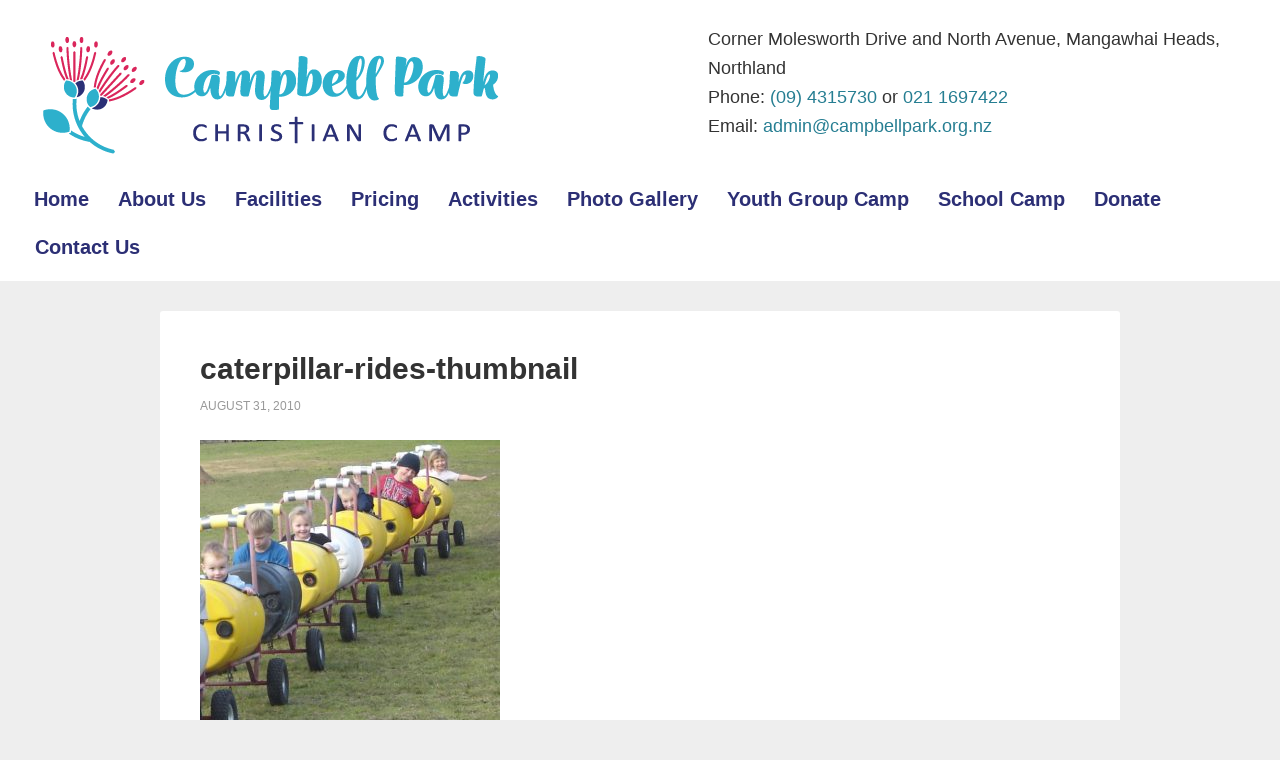

--- FILE ---
content_type: text/html; charset=UTF-8
request_url: https://www.campbellpark.org.nz/photo-gallery/caterpillar-rides-thumbnail/
body_size: 8495
content:
<!DOCTYPE html>
<html lang="en-US">
<head >
<meta charset="UTF-8" />
<meta name="viewport" content="width=device-width, initial-scale=1" />
<meta name='robots' content='index, follow, max-image-preview:large, max-snippet:-1, max-video-preview:-1' />

	<!-- This site is optimized with the Yoast SEO plugin v26.8 - https://yoast.com/product/yoast-seo-wordpress/ -->
	<title>caterpillar-rides-thumbnail - Campbell Park Christian Camp</title>
	<link rel="canonical" href="https://www.campbellpark.org.nz/photo-gallery/caterpillar-rides-thumbnail/" />
	<meta property="og:locale" content="en_US" />
	<meta property="og:type" content="article" />
	<meta property="og:title" content="caterpillar-rides-thumbnail - Campbell Park Christian Camp" />
	<meta property="og:url" content="https://www.campbellpark.org.nz/photo-gallery/caterpillar-rides-thumbnail/" />
	<meta property="og:site_name" content="Campbell Park Christian Camp" />
	<meta property="og:image" content="https://www.campbellpark.org.nz/photo-gallery/caterpillar-rides-thumbnail" />
	<meta property="og:image:width" content="576" />
	<meta property="og:image:height" content="571" />
	<meta property="og:image:type" content="image/jpeg" />
	<script type="application/ld+json" class="yoast-schema-graph">{"@context":"https://schema.org","@graph":[{"@type":"WebPage","@id":"https://www.campbellpark.org.nz/photo-gallery/caterpillar-rides-thumbnail/","url":"https://www.campbellpark.org.nz/photo-gallery/caterpillar-rides-thumbnail/","name":"caterpillar-rides-thumbnail - Campbell Park Christian Camp","isPartOf":{"@id":"https://www.campbellpark.org.nz/#website"},"primaryImageOfPage":{"@id":"https://www.campbellpark.org.nz/photo-gallery/caterpillar-rides-thumbnail/#primaryimage"},"image":{"@id":"https://www.campbellpark.org.nz/photo-gallery/caterpillar-rides-thumbnail/#primaryimage"},"thumbnailUrl":"https://www.campbellpark.org.nz/wordpress/wp-content/uploads/2010/08/caterpillar-rides-thumbnail.jpg","datePublished":"2010-08-31T08:27:41+00:00","breadcrumb":{"@id":"https://www.campbellpark.org.nz/photo-gallery/caterpillar-rides-thumbnail/#breadcrumb"},"inLanguage":"en-US","potentialAction":[{"@type":"ReadAction","target":["https://www.campbellpark.org.nz/photo-gallery/caterpillar-rides-thumbnail/"]}]},{"@type":"ImageObject","inLanguage":"en-US","@id":"https://www.campbellpark.org.nz/photo-gallery/caterpillar-rides-thumbnail/#primaryimage","url":"https://www.campbellpark.org.nz/wordpress/wp-content/uploads/2010/08/caterpillar-rides-thumbnail.jpg","contentUrl":"https://www.campbellpark.org.nz/wordpress/wp-content/uploads/2010/08/caterpillar-rides-thumbnail.jpg","width":576,"height":571},{"@type":"BreadcrumbList","@id":"https://www.campbellpark.org.nz/photo-gallery/caterpillar-rides-thumbnail/#breadcrumb","itemListElement":[{"@type":"ListItem","position":1,"name":"Home","item":"https://www.campbellpark.org.nz/"},{"@type":"ListItem","position":2,"name":"Photo Gallery","item":"https://www.campbellpark.org.nz/photo-gallery/"},{"@type":"ListItem","position":3,"name":"caterpillar-rides-thumbnail"}]},{"@type":"WebSite","@id":"https://www.campbellpark.org.nz/#website","url":"https://www.campbellpark.org.nz/","name":"Campbell Park Christian Camp","description":"Christian Camp at Mangawhai Heads Northland","potentialAction":[{"@type":"SearchAction","target":{"@type":"EntryPoint","urlTemplate":"https://www.campbellpark.org.nz/?s={search_term_string}"},"query-input":{"@type":"PropertyValueSpecification","valueRequired":true,"valueName":"search_term_string"}}],"inLanguage":"en-US"}]}</script>
	<!-- / Yoast SEO plugin. -->


<link rel='dns-prefetch' href='//stats.wp.com' />
<link rel='dns-prefetch' href='//fonts.googleapis.com' />
<link rel="alternate" type="application/rss+xml" title="Campbell Park Christian Camp &raquo; Feed" href="https://www.campbellpark.org.nz/feed/" />
<link rel="alternate" type="application/rss+xml" title="Campbell Park Christian Camp &raquo; Comments Feed" href="https://www.campbellpark.org.nz/comments/feed/" />
<link rel="alternate" type="application/rss+xml" title="Campbell Park Christian Camp &raquo; caterpillar-rides-thumbnail Comments Feed" href="https://www.campbellpark.org.nz/photo-gallery/caterpillar-rides-thumbnail/feed/" />
<link rel="alternate" title="oEmbed (JSON)" type="application/json+oembed" href="https://www.campbellpark.org.nz/wp-json/oembed/1.0/embed?url=https%3A%2F%2Fwww.campbellpark.org.nz%2Fphoto-gallery%2Fcaterpillar-rides-thumbnail%2F" />
<link rel="alternate" title="oEmbed (XML)" type="text/xml+oembed" href="https://www.campbellpark.org.nz/wp-json/oembed/1.0/embed?url=https%3A%2F%2Fwww.campbellpark.org.nz%2Fphoto-gallery%2Fcaterpillar-rides-thumbnail%2F&#038;format=xml" />
<link rel="preload" href="https://www.campbellpark.org.nz/wordpress/wp-content/plugins/bb-plugin/fonts/fontawesome/5.15.4/webfonts/fa-solid-900.woff2" as="font" type="font/woff2" crossorigin="anonymous">
<style id='wp-img-auto-sizes-contain-inline-css' type='text/css'>
img:is([sizes=auto i],[sizes^="auto," i]){contain-intrinsic-size:3000px 1500px}
/*# sourceURL=wp-img-auto-sizes-contain-inline-css */
</style>
<link rel='stylesheet' id='outreach-pro-theme-css' href='https://www.campbellpark.org.nz/wordpress/wp-content/themes/outreach-pro/style.css?ver=3.1' type='text/css' media='all' />
<style id='wp-emoji-styles-inline-css' type='text/css'>

	img.wp-smiley, img.emoji {
		display: inline !important;
		border: none !important;
		box-shadow: none !important;
		height: 1em !important;
		width: 1em !important;
		margin: 0 0.07em !important;
		vertical-align: -0.1em !important;
		background: none !important;
		padding: 0 !important;
	}
/*# sourceURL=wp-emoji-styles-inline-css */
</style>
<link rel='stylesheet' id='wp-block-library-css' href='https://www.campbellpark.org.nz/wordpress/wp-includes/css/dist/block-library/style.min.css?ver=6.9' type='text/css' media='all' />
<style id='global-styles-inline-css' type='text/css'>
:root{--wp--preset--aspect-ratio--square: 1;--wp--preset--aspect-ratio--4-3: 4/3;--wp--preset--aspect-ratio--3-4: 3/4;--wp--preset--aspect-ratio--3-2: 3/2;--wp--preset--aspect-ratio--2-3: 2/3;--wp--preset--aspect-ratio--16-9: 16/9;--wp--preset--aspect-ratio--9-16: 9/16;--wp--preset--color--black: #000000;--wp--preset--color--cyan-bluish-gray: #abb8c3;--wp--preset--color--white: #ffffff;--wp--preset--color--pale-pink: #f78da7;--wp--preset--color--vivid-red: #cf2e2e;--wp--preset--color--luminous-vivid-orange: #ff6900;--wp--preset--color--luminous-vivid-amber: #fcb900;--wp--preset--color--light-green-cyan: #7bdcb5;--wp--preset--color--vivid-green-cyan: #00d084;--wp--preset--color--pale-cyan-blue: #8ed1fc;--wp--preset--color--vivid-cyan-blue: #0693e3;--wp--preset--color--vivid-purple: #9b51e0;--wp--preset--gradient--vivid-cyan-blue-to-vivid-purple: linear-gradient(135deg,rgb(6,147,227) 0%,rgb(155,81,224) 100%);--wp--preset--gradient--light-green-cyan-to-vivid-green-cyan: linear-gradient(135deg,rgb(122,220,180) 0%,rgb(0,208,130) 100%);--wp--preset--gradient--luminous-vivid-amber-to-luminous-vivid-orange: linear-gradient(135deg,rgb(252,185,0) 0%,rgb(255,105,0) 100%);--wp--preset--gradient--luminous-vivid-orange-to-vivid-red: linear-gradient(135deg,rgb(255,105,0) 0%,rgb(207,46,46) 100%);--wp--preset--gradient--very-light-gray-to-cyan-bluish-gray: linear-gradient(135deg,rgb(238,238,238) 0%,rgb(169,184,195) 100%);--wp--preset--gradient--cool-to-warm-spectrum: linear-gradient(135deg,rgb(74,234,220) 0%,rgb(151,120,209) 20%,rgb(207,42,186) 40%,rgb(238,44,130) 60%,rgb(251,105,98) 80%,rgb(254,248,76) 100%);--wp--preset--gradient--blush-light-purple: linear-gradient(135deg,rgb(255,206,236) 0%,rgb(152,150,240) 100%);--wp--preset--gradient--blush-bordeaux: linear-gradient(135deg,rgb(254,205,165) 0%,rgb(254,45,45) 50%,rgb(107,0,62) 100%);--wp--preset--gradient--luminous-dusk: linear-gradient(135deg,rgb(255,203,112) 0%,rgb(199,81,192) 50%,rgb(65,88,208) 100%);--wp--preset--gradient--pale-ocean: linear-gradient(135deg,rgb(255,245,203) 0%,rgb(182,227,212) 50%,rgb(51,167,181) 100%);--wp--preset--gradient--electric-grass: linear-gradient(135deg,rgb(202,248,128) 0%,rgb(113,206,126) 100%);--wp--preset--gradient--midnight: linear-gradient(135deg,rgb(2,3,129) 0%,rgb(40,116,252) 100%);--wp--preset--font-size--small: 13px;--wp--preset--font-size--medium: 20px;--wp--preset--font-size--large: 36px;--wp--preset--font-size--x-large: 42px;--wp--preset--spacing--20: 0.44rem;--wp--preset--spacing--30: 0.67rem;--wp--preset--spacing--40: 1rem;--wp--preset--spacing--50: 1.5rem;--wp--preset--spacing--60: 2.25rem;--wp--preset--spacing--70: 3.38rem;--wp--preset--spacing--80: 5.06rem;--wp--preset--shadow--natural: 6px 6px 9px rgba(0, 0, 0, 0.2);--wp--preset--shadow--deep: 12px 12px 50px rgba(0, 0, 0, 0.4);--wp--preset--shadow--sharp: 6px 6px 0px rgba(0, 0, 0, 0.2);--wp--preset--shadow--outlined: 6px 6px 0px -3px rgb(255, 255, 255), 6px 6px rgb(0, 0, 0);--wp--preset--shadow--crisp: 6px 6px 0px rgb(0, 0, 0);}:where(.is-layout-flex){gap: 0.5em;}:where(.is-layout-grid){gap: 0.5em;}body .is-layout-flex{display: flex;}.is-layout-flex{flex-wrap: wrap;align-items: center;}.is-layout-flex > :is(*, div){margin: 0;}body .is-layout-grid{display: grid;}.is-layout-grid > :is(*, div){margin: 0;}:where(.wp-block-columns.is-layout-flex){gap: 2em;}:where(.wp-block-columns.is-layout-grid){gap: 2em;}:where(.wp-block-post-template.is-layout-flex){gap: 1.25em;}:where(.wp-block-post-template.is-layout-grid){gap: 1.25em;}.has-black-color{color: var(--wp--preset--color--black) !important;}.has-cyan-bluish-gray-color{color: var(--wp--preset--color--cyan-bluish-gray) !important;}.has-white-color{color: var(--wp--preset--color--white) !important;}.has-pale-pink-color{color: var(--wp--preset--color--pale-pink) !important;}.has-vivid-red-color{color: var(--wp--preset--color--vivid-red) !important;}.has-luminous-vivid-orange-color{color: var(--wp--preset--color--luminous-vivid-orange) !important;}.has-luminous-vivid-amber-color{color: var(--wp--preset--color--luminous-vivid-amber) !important;}.has-light-green-cyan-color{color: var(--wp--preset--color--light-green-cyan) !important;}.has-vivid-green-cyan-color{color: var(--wp--preset--color--vivid-green-cyan) !important;}.has-pale-cyan-blue-color{color: var(--wp--preset--color--pale-cyan-blue) !important;}.has-vivid-cyan-blue-color{color: var(--wp--preset--color--vivid-cyan-blue) !important;}.has-vivid-purple-color{color: var(--wp--preset--color--vivid-purple) !important;}.has-black-background-color{background-color: var(--wp--preset--color--black) !important;}.has-cyan-bluish-gray-background-color{background-color: var(--wp--preset--color--cyan-bluish-gray) !important;}.has-white-background-color{background-color: var(--wp--preset--color--white) !important;}.has-pale-pink-background-color{background-color: var(--wp--preset--color--pale-pink) !important;}.has-vivid-red-background-color{background-color: var(--wp--preset--color--vivid-red) !important;}.has-luminous-vivid-orange-background-color{background-color: var(--wp--preset--color--luminous-vivid-orange) !important;}.has-luminous-vivid-amber-background-color{background-color: var(--wp--preset--color--luminous-vivid-amber) !important;}.has-light-green-cyan-background-color{background-color: var(--wp--preset--color--light-green-cyan) !important;}.has-vivid-green-cyan-background-color{background-color: var(--wp--preset--color--vivid-green-cyan) !important;}.has-pale-cyan-blue-background-color{background-color: var(--wp--preset--color--pale-cyan-blue) !important;}.has-vivid-cyan-blue-background-color{background-color: var(--wp--preset--color--vivid-cyan-blue) !important;}.has-vivid-purple-background-color{background-color: var(--wp--preset--color--vivid-purple) !important;}.has-black-border-color{border-color: var(--wp--preset--color--black) !important;}.has-cyan-bluish-gray-border-color{border-color: var(--wp--preset--color--cyan-bluish-gray) !important;}.has-white-border-color{border-color: var(--wp--preset--color--white) !important;}.has-pale-pink-border-color{border-color: var(--wp--preset--color--pale-pink) !important;}.has-vivid-red-border-color{border-color: var(--wp--preset--color--vivid-red) !important;}.has-luminous-vivid-orange-border-color{border-color: var(--wp--preset--color--luminous-vivid-orange) !important;}.has-luminous-vivid-amber-border-color{border-color: var(--wp--preset--color--luminous-vivid-amber) !important;}.has-light-green-cyan-border-color{border-color: var(--wp--preset--color--light-green-cyan) !important;}.has-vivid-green-cyan-border-color{border-color: var(--wp--preset--color--vivid-green-cyan) !important;}.has-pale-cyan-blue-border-color{border-color: var(--wp--preset--color--pale-cyan-blue) !important;}.has-vivid-cyan-blue-border-color{border-color: var(--wp--preset--color--vivid-cyan-blue) !important;}.has-vivid-purple-border-color{border-color: var(--wp--preset--color--vivid-purple) !important;}.has-vivid-cyan-blue-to-vivid-purple-gradient-background{background: var(--wp--preset--gradient--vivid-cyan-blue-to-vivid-purple) !important;}.has-light-green-cyan-to-vivid-green-cyan-gradient-background{background: var(--wp--preset--gradient--light-green-cyan-to-vivid-green-cyan) !important;}.has-luminous-vivid-amber-to-luminous-vivid-orange-gradient-background{background: var(--wp--preset--gradient--luminous-vivid-amber-to-luminous-vivid-orange) !important;}.has-luminous-vivid-orange-to-vivid-red-gradient-background{background: var(--wp--preset--gradient--luminous-vivid-orange-to-vivid-red) !important;}.has-very-light-gray-to-cyan-bluish-gray-gradient-background{background: var(--wp--preset--gradient--very-light-gray-to-cyan-bluish-gray) !important;}.has-cool-to-warm-spectrum-gradient-background{background: var(--wp--preset--gradient--cool-to-warm-spectrum) !important;}.has-blush-light-purple-gradient-background{background: var(--wp--preset--gradient--blush-light-purple) !important;}.has-blush-bordeaux-gradient-background{background: var(--wp--preset--gradient--blush-bordeaux) !important;}.has-luminous-dusk-gradient-background{background: var(--wp--preset--gradient--luminous-dusk) !important;}.has-pale-ocean-gradient-background{background: var(--wp--preset--gradient--pale-ocean) !important;}.has-electric-grass-gradient-background{background: var(--wp--preset--gradient--electric-grass) !important;}.has-midnight-gradient-background{background: var(--wp--preset--gradient--midnight) !important;}.has-small-font-size{font-size: var(--wp--preset--font-size--small) !important;}.has-medium-font-size{font-size: var(--wp--preset--font-size--medium) !important;}.has-large-font-size{font-size: var(--wp--preset--font-size--large) !important;}.has-x-large-font-size{font-size: var(--wp--preset--font-size--x-large) !important;}
/*# sourceURL=global-styles-inline-css */
</style>

<style id='classic-theme-styles-inline-css' type='text/css'>
/*! This file is auto-generated */
.wp-block-button__link{color:#fff;background-color:#32373c;border-radius:9999px;box-shadow:none;text-decoration:none;padding:calc(.667em + 2px) calc(1.333em + 2px);font-size:1.125em}.wp-block-file__button{background:#32373c;color:#fff;text-decoration:none}
/*# sourceURL=/wp-includes/css/classic-themes.min.css */
</style>
<link rel='stylesheet' id='font-awesome-5-css' href='https://www.campbellpark.org.nz/wordpress/wp-content/plugins/bb-plugin/fonts/fontawesome/5.15.4/css/all.min.css?ver=2.10.0.5' type='text/css' media='all' />
<link rel='stylesheet' id='fl-builder-layout-bundle-cc577b484852073d5377ef8cbb47ee9f-css' href='https://www.campbellpark.org.nz/wordpress/wp-content/uploads/bb-plugin/cache/cc577b484852073d5377ef8cbb47ee9f-layout-bundle.css?ver=2.10.0.5-1.5.2.1-20251125200437' type='text/css' media='all' />
<link rel='stylesheet' id='dashicons-css' href='https://www.campbellpark.org.nz/wordpress/wp-includes/css/dashicons.min.css?ver=6.9' type='text/css' media='all' />
<link rel='stylesheet' id='google-fonts-css' href='//fonts.googleapis.com/css?family=Lato%3A400%2C700&#038;ver=3.1' type='text/css' media='all' />
<link rel='stylesheet' id='gca-column-styles-css' href='https://www.campbellpark.org.nz/wordpress/wp-content/plugins/genesis-columns-advanced/css/gca-column-styles.css?ver=6.9' type='text/css' media='all' />
<script type="text/javascript" src="https://www.campbellpark.org.nz/wordpress/wp-includes/js/jquery/jquery.min.js?ver=3.7.1" id="jquery-core-js"></script>
<script type="text/javascript" src="https://www.campbellpark.org.nz/wordpress/wp-includes/js/jquery/jquery-migrate.min.js?ver=3.4.1" id="jquery-migrate-js"></script>
<script type="text/javascript" src="https://www.campbellpark.org.nz/wordpress/wp-content/themes/outreach-pro/js/responsive-menu.js?ver=1.0.0" id="outreach-responsive-menu-js"></script>
<link rel="https://api.w.org/" href="https://www.campbellpark.org.nz/wp-json/" /><link rel="alternate" title="JSON" type="application/json" href="https://www.campbellpark.org.nz/wp-json/wp/v2/media/70" /><link rel="EditURI" type="application/rsd+xml" title="RSD" href="https://www.campbellpark.org.nz/wordpress/xmlrpc.php?rsd" />
<meta name="generator" content="WordPress 6.9" />
<link rel='shortlink' href='https://www.campbellpark.org.nz/?p=70' />
	<style>img#wpstats{display:none}</style>
		<link rel="icon" href="https://www.campbellpark.org.nz/wordpress/wp-content/themes/outreach-pro/images/favicon.ico" />
<!-- Global site tag (gtag.js) - Google Analytics -->
<script async src="https://www.googletagmanager.com/gtag/js?id=UA-4264073-16"></script>
<script>
  window.dataLayer = window.dataLayer || [];
  function gtag(){dataLayer.push(arguments);}
  gtag('js', new Date());

  gtag('config', 'UA-4264073-16');
</script>
<style type="text/css">.site-title a { background: url(https://www.campbellpark.org.nz/wordpress/wp-content/uploads/2017/08/campbell-park-Christian-Camp.png) no-repeat !important; }</style>
		<style type="text/css" id="wp-custom-css">
			/* Beaver Page styling
--------------------------------------------- */
.outreach-pro-beaver .entry-header {
	display:none;
}
.outreach-pro-beaver .site-inner .wrap {
	max-width: 100%;
}

.outreach-pro-beaver .content {
    
    margin-bottom: 0px;
    padding: 0px;
}
.outreach-pro-beaver .site-inner {
padding-top: 0px;
}

.outreach-pro-beaver .entry {
	margin-bottom:0px;
}		</style>
		</head>
<body data-rsssl=1 class="attachment wp-singular attachment-template-default attachmentid-70 attachment-jpeg wp-theme-genesis wp-child-theme-outreach-pro fl-builder-2-10-0-5 fl-themer-1-5-2-1-20251125200437 fl-no-js fl-theme-builder-header fl-theme-builder-header-header custom-header header-image full-width-content genesis-breadcrumbs-hidden genesis-footer-widgets-visible"><div class="site-container"><header class="fl-builder-content fl-builder-content-871 fl-builder-global-templates-locked" data-post-id="871" data-type="header" data-sticky="0" data-sticky-on="" data-sticky-breakpoint="medium" data-shrink="0" data-overlay="0" data-overlay-bg="transparent" data-shrink-image-height="50px" role="banner" itemscope="itemscope" itemtype="http://schema.org/WPHeader"><div class="fl-row fl-row-full-width fl-row-bg-color fl-node-v0p2j74foeyc fl-row-default-height fl-row-align-center" data-node="v0p2j74foeyc">
	<div class="fl-row-content-wrap">
						<div class="fl-row-content fl-row-fixed-width fl-node-content">
		
<div class="fl-col-group fl-node-ajbwf0rci23e fl-col-group-equal-height fl-col-group-align-center fl-col-group-custom-width" data-node="ajbwf0rci23e">
			<div class="fl-col fl-node-g2by84j0zrts fl-col-bg-color fl-col-small-custom-width" data-node="g2by84j0zrts">
	<div class="fl-col-content fl-node-content"><div class="fl-module fl-module-photo fl-node-l3jqsfrnzgou" data-node="l3jqsfrnzgou">
	<div class="fl-module-content fl-node-content">
		<div role="figure" class="fl-photo fl-photo-align-left" itemscope itemtype="https://schema.org/ImageObject">
	<div class="fl-photo-content fl-photo-img-png">
				<a href="https://www.campbellpark.org.nz/" target="_self" itemprop="url">
				<img loading="lazy" decoding="async" class="fl-photo-img wp-image-874 size-full" src="https://www.campbellpark.org.nz/wordpress/wp-content/uploads/2022/04/CampbellParkChristianCamp-Logo-TransparentBackground-500px.png" alt="CampbellParkChristianCamp-Logo-TransparentBackground-500px" height="160" width="500" title="CampbellParkChristianCamp-Logo-TransparentBackground-500px"  data-no-lazy="1" itemprop="image" srcset="https://www.campbellpark.org.nz/wordpress/wp-content/uploads/2022/04/CampbellParkChristianCamp-Logo-TransparentBackground-500px.png 500w, https://www.campbellpark.org.nz/wordpress/wp-content/uploads/2022/04/CampbellParkChristianCamp-Logo-TransparentBackground-500px-300x96.png 300w" sizes="auto, (max-width: 500px) 100vw, 500px" />
				</a>
					</div>
	</div>
	</div>
</div>
</div>
</div>
			<div class="fl-col fl-node-pbvaiye0do97 fl-col-bg-color fl-col-small fl-col-small-custom-width" data-node="pbvaiye0do97">
	<div class="fl-col-content fl-node-content"><div class="fl-module fl-module-rich-text fl-node-hz68fjg7cip2" data-node="hz68fjg7cip2">
	<div class="fl-module-content fl-node-content">
		<div class="fl-rich-text">
	<p>Corner Molesworth Drive and North Avenue, Mangawhai Heads, Northland<br />
Phone: <a href="tel:+6494315730">(09) 4315730</a> or <a href="tel:+64211697422">021 1697422</a><br />
Email: <a href="https://web.archive.org/web/20170407015337/mailto:admin@campbellpark.org.nz">admin@campbellpark.org.nz</a></p>
</div>
	</div>
</div>
</div>
</div>
	</div>

<div class="fl-col-group fl-node-nvd8fyazispe" data-node="nvd8fyazispe">
			<div class="fl-col fl-node-g6b3zv4c92s8 fl-col-bg-color" data-node="g6b3zv4c92s8">
	<div class="fl-col-content fl-node-content"><div class="fl-module fl-module-menu fl-node-u9tof1albkji" data-node="u9tof1albkji">
	<div class="fl-module-content fl-node-content">
		<div class="fl-menu fl-menu-responsive-toggle-mobile">
	<button class="fl-menu-mobile-toggle hamburger fl-content-ui-button" aria-haspopup="menu" aria-label="Menu"><span class="fl-menu-icon svg-container"><svg version="1.1" class="hamburger-menu" xmlns="http://www.w3.org/2000/svg" xmlns:xlink="http://www.w3.org/1999/xlink" viewBox="0 0 512 512">
<rect class="fl-hamburger-menu-top" width="512" height="102"/>
<rect class="fl-hamburger-menu-middle" y="205" width="512" height="102"/>
<rect class="fl-hamburger-menu-bottom" y="410" width="512" height="102"/>
</svg>
</span></button>	<div class="fl-clear"></div>
	<nav role="navigation" aria-label="Menu" itemscope="itemscope" itemtype="https://schema.org/SiteNavigationElement"><ul id="menu-main" class="menu fl-menu-horizontal fl-toggle-none"><li id="menu-item-350" class="menu-item menu-item-type-custom menu-item-object-custom menu-item-home"><a role="menuitem" href="https://www.campbellpark.org.nz/">Home</a></li><li id="menu-item-341" class="menu-item menu-item-type-post_type menu-item-object-page"><a role="menuitem" href="https://www.campbellpark.org.nz/about/">About Us</a></li><li id="menu-item-344" class="menu-item menu-item-type-post_type menu-item-object-page"><a role="menuitem" href="https://www.campbellpark.org.nz/facilities/">Facilities</a></li><li id="menu-item-855" class="menu-item menu-item-type-post_type menu-item-object-page"><a role="menuitem" href="https://www.campbellpark.org.nz/pricing/">Pricing</a></li><li id="menu-item-342" class="menu-item menu-item-type-post_type menu-item-object-page"><a role="menuitem" href="https://www.campbellpark.org.nz/activities/">Activities</a></li><li id="menu-item-343" class="menu-item menu-item-type-post_type menu-item-object-page"><a role="menuitem" href="https://www.campbellpark.org.nz/photo-gallery/">Photo Gallery</a></li><li id="menu-item-404" class="menu-item menu-item-type-post_type menu-item-object-page"><a role="menuitem" href="https://www.campbellpark.org.nz/youth-group-camping/">Youth Group Camp</a></li><li id="menu-item-405" class="menu-item menu-item-type-post_type menu-item-object-page"><a role="menuitem" href="https://www.campbellpark.org.nz/school-camp/">School Camp</a></li><li id="menu-item-671" class="menu-item menu-item-type-post_type menu-item-object-page"><a role="menuitem" href="https://www.campbellpark.org.nz/donations/">Donate</a></li><li id="menu-item-345" class="menu-item menu-item-type-post_type menu-item-object-page"><a role="menuitem" href="https://www.campbellpark.org.nz/contact-us/">Contact Us</a></li></ul></nav></div>
	</div>
</div>
</div>
</div>
	</div>
		</div>
	</div>
</div>
</header><div class="site-inner"><div class="wrap"><div class="content-sidebar-wrap"><main class="content"><article class="post-70 attachment type-attachment status-inherit entry" aria-label="caterpillar-rides-thumbnail"><header class="entry-header"><h1 class="entry-title">caterpillar-rides-thumbnail</h1>
<p class="entry-meta"><time class="entry-time">August 31, 2010</time>  </p></header><div class="entry-content"><p class="attachment"><a href='https://www.campbellpark.org.nz/wordpress/wp-content/uploads/2010/08/caterpillar-rides-thumbnail.jpg'><img decoding="async" width="300" height="297" src="https://www.campbellpark.org.nz/wordpress/wp-content/uploads/2010/08/caterpillar-rides-thumbnail-300x297.jpg" class="attachment-medium size-medium" alt="" srcset="https://www.campbellpark.org.nz/wordpress/wp-content/uploads/2010/08/caterpillar-rides-thumbnail-300x297.jpg 300w, https://www.campbellpark.org.nz/wordpress/wp-content/uploads/2010/08/caterpillar-rides-thumbnail-150x150.jpg 150w, https://www.campbellpark.org.nz/wordpress/wp-content/uploads/2010/08/caterpillar-rides-thumbnail.jpg 576w" sizes="(max-width: 300px) 100vw, 300px" data-attachment-id="70" data-permalink="https://www.campbellpark.org.nz/photo-gallery/caterpillar-rides-thumbnail/" data-orig-file="https://www.campbellpark.org.nz/wordpress/wp-content/uploads/2010/08/caterpillar-rides-thumbnail.jpg" data-orig-size="576,571" data-comments-opened="1" data-image-meta="{&quot;aperture&quot;:&quot;4&quot;,&quot;credit&quot;:&quot;&quot;,&quot;camera&quot;:&quot;DSC-P73&quot;,&quot;caption&quot;:&quot;&quot;,&quot;created_timestamp&quot;:&quot;1279169531&quot;,&quot;copyright&quot;:&quot;&quot;,&quot;focal_length&quot;:&quot;11.6&quot;,&quot;iso&quot;:&quot;100&quot;,&quot;shutter_speed&quot;:&quot;0.01&quot;,&quot;title&quot;:&quot;&quot;,&quot;orientation&quot;:&quot;1&quot;}" data-image-title="caterpillar-rides-thumbnail" data-image-description="" data-image-caption="" data-medium-file="https://www.campbellpark.org.nz/wordpress/wp-content/uploads/2010/08/caterpillar-rides-thumbnail-300x297.jpg" data-large-file="https://www.campbellpark.org.nz/wordpress/wp-content/uploads/2010/08/caterpillar-rides-thumbnail.jpg" /></a></p>
</div><footer class="entry-footer"></footer></article></main></div></div></div><div class="footer-widgets"><div class="wrap"><div class="widget-area footer-widgets-1 footer-widget-area"><section id="media_image-2" class="widget-odd widget-first widget-1 widget widget_media_image"><div class="widget-wrap"><img width="250" height="80" src="https://www.campbellpark.org.nz/wordpress/wp-content/uploads/2022/04/CampbellParkChristianCamp-Logo-WhiteonTransparent-250px.png" class="image wp-image-876  attachment-full size-full" alt="" style="max-width: 100%; height: auto;" decoding="async" loading="lazy" data-attachment-id="876" data-permalink="https://www.campbellpark.org.nz/campbellparkchristiancamp-logo-whiteontransparent-250px/" data-orig-file="https://www.campbellpark.org.nz/wordpress/wp-content/uploads/2022/04/CampbellParkChristianCamp-Logo-WhiteonTransparent-250px.png" data-orig-size="250,80" data-comments-opened="0" data-image-meta="{&quot;aperture&quot;:&quot;0&quot;,&quot;credit&quot;:&quot;&quot;,&quot;camera&quot;:&quot;&quot;,&quot;caption&quot;:&quot;&quot;,&quot;created_timestamp&quot;:&quot;0&quot;,&quot;copyright&quot;:&quot;&quot;,&quot;focal_length&quot;:&quot;0&quot;,&quot;iso&quot;:&quot;0&quot;,&quot;shutter_speed&quot;:&quot;0&quot;,&quot;title&quot;:&quot;&quot;,&quot;orientation&quot;:&quot;0&quot;}" data-image-title="CampbellParkChristianCamp-Logo-WhiteonTransparent-250px" data-image-description="" data-image-caption="" data-medium-file="https://www.campbellpark.org.nz/wordpress/wp-content/uploads/2022/04/CampbellParkChristianCamp-Logo-WhiteonTransparent-250px.png" data-large-file="https://www.campbellpark.org.nz/wordpress/wp-content/uploads/2022/04/CampbellParkChristianCamp-Logo-WhiteonTransparent-250px.png" /></div></section>
<section id="text-4" class="widget-even widget-last widget-2 widget widget_text"><div class="widget-wrap">			<div class="textwidget"><p>Campbell Park Christian Camp<br />
280 Molesworth Drive,<br />
Mangawhai Heads 0505<br />
Ph: 094315730 or 021 169 7422<br />
Email <a href="https://web.archive.org/web/20170407020522/mailto:admin@campbellpark.org.nz">admin@campbellpark.org.nz</a></p>
</div>
		</div></section>
</div><div class="widget-area footer-widgets-3 footer-widget-area"><section id="search-3" class="widget-odd widget-last widget-first widget-1 widget widget_search"><div class="widget-wrap"><form class="search-form" method="get" action="https://www.campbellpark.org.nz/" role="search"><input class="search-form-input" type="search" name="s" id="searchform-1" placeholder="Search this website"><input class="search-form-submit" type="submit" value="Search"><meta content="https://www.campbellpark.org.nz/?s={s}"></form></div></section>
</div></div></div><footer class="site-footer"><div class="wrap"><div class="gototop">
<p><a href="#wrap" rel="nofollow">Return to top of page</a></p>
</div>
<div class="creds">
<p>Copyright &copy; <?php echo date('Y'); ?> <a href="https://campbellpark.org.nz" target="_blank"> Campbell Park Christian Camp </a> |  Powered by <a href="http://www.buildyourwebsite.co.nz" target="_blank">Build Your Website </a> for <a href="http://www.buildyourwebsite.co.nz" target="_blank">Affordable Web Design</a></p>
</div></div></footer></div><script type="speculationrules">
{"prefetch":[{"source":"document","where":{"and":[{"href_matches":"/*"},{"not":{"href_matches":["/wordpress/wp-*.php","/wordpress/wp-admin/*","/wordpress/wp-content/uploads/*","/wordpress/wp-content/*","/wordpress/wp-content/plugins/*","/wordpress/wp-content/themes/outreach-pro/*","/wordpress/wp-content/themes/genesis/*","/*\\?(.+)"]}},{"not":{"selector_matches":"a[rel~=\"nofollow\"]"}},{"not":{"selector_matches":".no-prefetch, .no-prefetch a"}}]},"eagerness":"conservative"}]}
</script>
<script type="text/javascript" src="https://www.campbellpark.org.nz/wordpress/wp-content/plugins/bb-plugin/js/libs/jquery.imagesloaded.min.js?ver=2.10.0.5" id="imagesloaded-js"></script>
<script type="text/javascript" src="https://www.campbellpark.org.nz/wordpress/wp-content/plugins/bb-plugin/js/libs/jquery.ba-throttle-debounce.min.js?ver=2.10.0.5" id="jquery-throttle-js"></script>
<script type="text/javascript" src="https://www.campbellpark.org.nz/wordpress/wp-content/uploads/bb-plugin/cache/c57e896e107e35dd7e9ce1aef8836f98-layout-bundle.js?ver=2.10.0.5-1.5.2.1-20251125200437" id="fl-builder-layout-bundle-c57e896e107e35dd7e9ce1aef8836f98-js"></script>
<script type="text/javascript" src="https://www.campbellpark.org.nz/wordpress/wp-includes/js/comment-reply.min.js?ver=6.9" id="comment-reply-js" async="async" data-wp-strategy="async" fetchpriority="low"></script>
<script type="text/javascript" id="jetpack-stats-js-before">
/* <![CDATA[ */
_stq = window._stq || [];
_stq.push([ "view", {"v":"ext","blog":"15416124","post":"70","tz":"0","srv":"www.campbellpark.org.nz","j":"1:15.4"} ]);
_stq.push([ "clickTrackerInit", "15416124", "70" ]);
//# sourceURL=jetpack-stats-js-before
/* ]]> */
</script>
<script type="text/javascript" src="https://stats.wp.com/e-202605.js" id="jetpack-stats-js" defer="defer" data-wp-strategy="defer"></script>
<script id="wp-emoji-settings" type="application/json">
{"baseUrl":"https://s.w.org/images/core/emoji/17.0.2/72x72/","ext":".png","svgUrl":"https://s.w.org/images/core/emoji/17.0.2/svg/","svgExt":".svg","source":{"concatemoji":"https://www.campbellpark.org.nz/wordpress/wp-includes/js/wp-emoji-release.min.js?ver=6.9"}}
</script>
<script type="module">
/* <![CDATA[ */
/*! This file is auto-generated */
const a=JSON.parse(document.getElementById("wp-emoji-settings").textContent),o=(window._wpemojiSettings=a,"wpEmojiSettingsSupports"),s=["flag","emoji"];function i(e){try{var t={supportTests:e,timestamp:(new Date).valueOf()};sessionStorage.setItem(o,JSON.stringify(t))}catch(e){}}function c(e,t,n){e.clearRect(0,0,e.canvas.width,e.canvas.height),e.fillText(t,0,0);t=new Uint32Array(e.getImageData(0,0,e.canvas.width,e.canvas.height).data);e.clearRect(0,0,e.canvas.width,e.canvas.height),e.fillText(n,0,0);const a=new Uint32Array(e.getImageData(0,0,e.canvas.width,e.canvas.height).data);return t.every((e,t)=>e===a[t])}function p(e,t){e.clearRect(0,0,e.canvas.width,e.canvas.height),e.fillText(t,0,0);var n=e.getImageData(16,16,1,1);for(let e=0;e<n.data.length;e++)if(0!==n.data[e])return!1;return!0}function u(e,t,n,a){switch(t){case"flag":return n(e,"\ud83c\udff3\ufe0f\u200d\u26a7\ufe0f","\ud83c\udff3\ufe0f\u200b\u26a7\ufe0f")?!1:!n(e,"\ud83c\udde8\ud83c\uddf6","\ud83c\udde8\u200b\ud83c\uddf6")&&!n(e,"\ud83c\udff4\udb40\udc67\udb40\udc62\udb40\udc65\udb40\udc6e\udb40\udc67\udb40\udc7f","\ud83c\udff4\u200b\udb40\udc67\u200b\udb40\udc62\u200b\udb40\udc65\u200b\udb40\udc6e\u200b\udb40\udc67\u200b\udb40\udc7f");case"emoji":return!a(e,"\ud83e\u1fac8")}return!1}function f(e,t,n,a){let r;const o=(r="undefined"!=typeof WorkerGlobalScope&&self instanceof WorkerGlobalScope?new OffscreenCanvas(300,150):document.createElement("canvas")).getContext("2d",{willReadFrequently:!0}),s=(o.textBaseline="top",o.font="600 32px Arial",{});return e.forEach(e=>{s[e]=t(o,e,n,a)}),s}function r(e){var t=document.createElement("script");t.src=e,t.defer=!0,document.head.appendChild(t)}a.supports={everything:!0,everythingExceptFlag:!0},new Promise(t=>{let n=function(){try{var e=JSON.parse(sessionStorage.getItem(o));if("object"==typeof e&&"number"==typeof e.timestamp&&(new Date).valueOf()<e.timestamp+604800&&"object"==typeof e.supportTests)return e.supportTests}catch(e){}return null}();if(!n){if("undefined"!=typeof Worker&&"undefined"!=typeof OffscreenCanvas&&"undefined"!=typeof URL&&URL.createObjectURL&&"undefined"!=typeof Blob)try{var e="postMessage("+f.toString()+"("+[JSON.stringify(s),u.toString(),c.toString(),p.toString()].join(",")+"));",a=new Blob([e],{type:"text/javascript"});const r=new Worker(URL.createObjectURL(a),{name:"wpTestEmojiSupports"});return void(r.onmessage=e=>{i(n=e.data),r.terminate(),t(n)})}catch(e){}i(n=f(s,u,c,p))}t(n)}).then(e=>{for(const n in e)a.supports[n]=e[n],a.supports.everything=a.supports.everything&&a.supports[n],"flag"!==n&&(a.supports.everythingExceptFlag=a.supports.everythingExceptFlag&&a.supports[n]);var t;a.supports.everythingExceptFlag=a.supports.everythingExceptFlag&&!a.supports.flag,a.supports.everything||((t=a.source||{}).concatemoji?r(t.concatemoji):t.wpemoji&&t.twemoji&&(r(t.twemoji),r(t.wpemoji)))});
//# sourceURL=https://www.campbellpark.org.nz/wordpress/wp-includes/js/wp-emoji-loader.min.js
/* ]]> */
</script>
</body></html>
